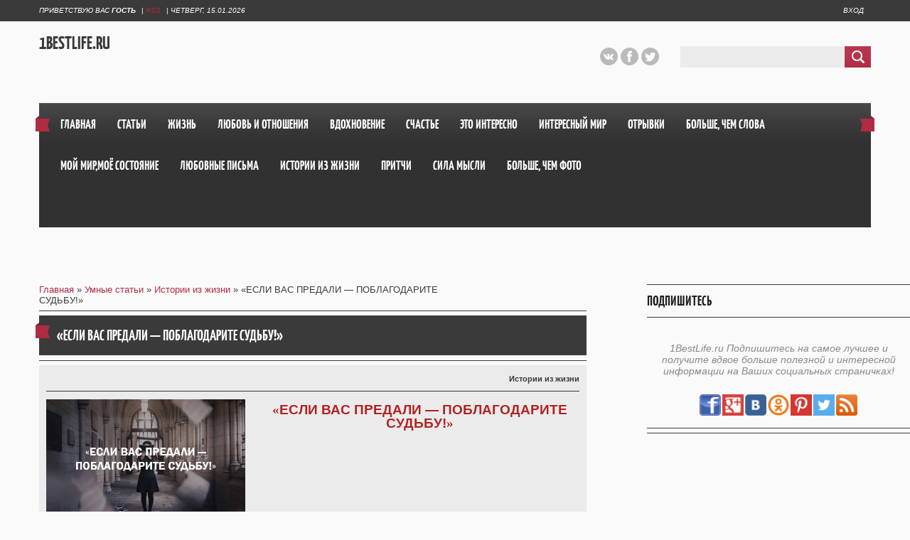

--- FILE ---
content_type: text/html; charset=UTF-8
request_url: http://1bestlife.ru/publ/istorii_iz_zhizni/istorii_iz_zhizni/esli_vas_predali_poblagodarite_sudbu/106-1-0-692
body_size: 15242
content:
<!DOCTYPE html PUBLIC "-//W3C//DTD XHTML 1.0 Transitional//EN" "http://www.w3.org/TR/xhtml1/DTD/xhtml1-transitional.dtd">
<html lang="ru" xmlns="//www.w3.org/1999/xhtml">
 <head>

	<script type="text/javascript">new Image().src = "//counter.yadro.ru/hit;ucoznet?r"+escape(document.referrer)+(screen&&";s"+screen.width+"*"+screen.height+"*"+(screen.colorDepth||screen.pixelDepth))+";u"+escape(document.URL)+";"+Date.now();</script>
	<script type="text/javascript">new Image().src = "//counter.yadro.ru/hit;ucoz_desktop_ad?r"+escape(document.referrer)+(screen&&";s"+screen.width+"*"+screen.height+"*"+(screen.colorDepth||screen.pixelDepth))+";u"+escape(document.URL)+";"+Date.now();</script> 
 
<script data-ad-client="ca-pub-5556799606658797" async src="https://pagead2.googlesyndication.com/pagead/js/adsbygoogle.js"></script> 
 
<meta charset="utf-8">
 <title>«ЕСЛИ ВАС ПРЕДАЛИ — ПОБЛАГОДАРИТЕ СУДЬБУ!» - Умные статьи </title>
<META NAME="viewport" content="width=device-width, initial-scale=1, maximum-scale=1"/>
<META NAME="Description" CONTENT="Читать - «ЕСЛИ ВАС ПРЕДАЛИ — ПОБЛАГОДАРИТЕ СУДЬБУ!»." />
<META NAME="keywords" content="счастье, успех, процветание, партнер, прошлая, жизнь, эзотерика, отношения, депрессия, персона, расставание, возраст, женщины, матери, интересно, Личностный рост, Саморазвитие, цитаты, желания, желаний, самооценка, самоуверенность, советы, брак, зависимость, страдания, оправдания, женщина, огорчение, притча, гороскоп, семья, счастье, заявление, любовница, любовь, отношение, мужчина, чувства, одиночество, психология, мечта, память, прошлое, ошибки, мнение, мысли, плохие мысли, негатив, измена, обман, эмоции, флирт, любовь и отношения, вдохновение, саморазвитие, мнение, интересный мир, хобби, огорчение, заявление, чувства, психология, мечта, память, прошлое," /> 
<meta name="description" content="Предательство тоже благо.Если предали вас или отступились — возблагодарите судьбу." />
<meta name="keywords" content="Женщина, мужчина, отношения, любовь, эмоции, психология" />
<meta name="keywords" content=""> 
 <meta name="description" content=""> 
<script type="text/javascript">
 var browser = navigator.userAgent;
 var browserRegex = /(Android|BlackBerry|IEMobile|Nokia|iP(ad|hone|od)|Opera M(obi|ini))/;
 var isMobile = false;
 if(browser.match(browserRegex)) {
 isMobile = true;
 addEventListener("load", function() { setTimeout(hideURLbar, 0); }, false);
 function hideURLbar(){
 window.scrollTo(0,1);
 }
 }
</script>
<link href="/publ/istorii_iz_zhizni/istorii_iz_zhizni/esli_vas_predali_poblagodarite_sudbu/106-1-0-692" rel="canonical" />
<link type="text/css" rel="stylesheet" href="/_st/my.css" />
<script type="text/javascript">
var navTitle = "МЕНЮ"
</script>
 

	<link rel="stylesheet" href="/.s/src/base.min.css" />
	<link rel="stylesheet" href="/.s/src/layer7.min.css" />

	<script src="/.s/src/jquery-1.12.4.min.js"></script>
	
	<script src="/.s/src/uwnd.min.js"></script>
	<script src="//s750.ucoz.net/cgi/uutils.fcg?a=uSD&ca=2&ug=999&isp=0&r=0.915029011274974"></script>
	<link rel="stylesheet" href="/.s/src/ulightbox/ulightbox.min.css" />
	<link rel="stylesheet" href="/.s/src/social.css" />
	<script src="/.s/src/ulightbox/ulightbox.min.js"></script>
	<script>
/* --- UCOZ-JS-DATA --- */
window.uCoz = {"layerType":7,"site":{"id":"ebestlive","host":"bestlive.ucoz.net","domain":"1bestlife.ru"},"language":"ru","uLightboxType":1,"ssid":"570744116350562002062","module":"publ","sign":{"3125":"Закрыть","7252":"Предыдущий","5458":"Следующий","5255":"Помощник","7287":"Перейти на страницу с фотографией.","7254":"Изменить размер","7251":"Запрошенный контент не может быть загружен. Пожалуйста, попробуйте позже.","7253":"Начать слайд-шоу"},"country":"US"};
/* --- UCOZ-JS-CODE --- */

		function eRateEntry(select, id, a = 65, mod = 'publ', mark = +select.value, path = '', ajax, soc) {
			if (mod == 'shop') { path = `/${ id }/edit`; ajax = 2; }
			( !!select ? confirm(select.selectedOptions[0].textContent.trim() + '?') : true )
			&& _uPostForm('', { type:'POST', url:'/' + mod + path, data:{ a, id, mark, mod, ajax, ...soc } });
		}
 function uSocialLogin(t) {
			var params = {"ok":{"width":710,"height":390},"yandex":{"width":870,"height":515},"facebook":{"height":520,"width":950},"vkontakte":{"height":400,"width":790}};
			var ref = escape(location.protocol + '//' + ('1bestlife.ru' || location.hostname) + location.pathname + ((location.hash ? ( location.search ? location.search + '&' : '?' ) + 'rnd=' + Date.now() + location.hash : ( location.search || '' ))));
			window.open('/'+t+'?ref='+ref,'conwin','width='+params[t].width+',height='+params[t].height+',status=1,resizable=1,left='+parseInt((screen.availWidth/2)-(params[t].width/2))+',top='+parseInt((screen.availHeight/2)-(params[t].height/2)-20)+'screenX='+parseInt((screen.availWidth/2)-(params[t].width/2))+',screenY='+parseInt((screen.availHeight/2)-(params[t].height/2)-20));
			return false;
		}
		function TelegramAuth(user){
			user['a'] = 9; user['m'] = 'telegram';
			_uPostForm('', {type: 'POST', url: '/index/sub', data: user});
		}
function loginPopupForm(params = {}) { new _uWnd('LF', ' ', -250, -100, { closeonesc:1, resize:1 }, { url:'/index/40' + (params.urlParams ? '?'+params.urlParams : '') }) }
/* --- UCOZ-JS-END --- */
</script>

	<style>.UhideBlock{display:none; }</style>
</head>
<body>
<div id="utbr8214" rel="s750"></div>
<header>
 <div id="header">
 <div id="head-top">
 <div class="wrapper">
 <div class="head-l"><span><!--<s5212>-->Приветствую Вас<!--</s>--> <b>Гость</b></span> | <a href="http://1bestlife.ru/publ/rss/" class="rss-lnk">RSS</a> | <span>Четверг, 15.01.2026</span></div>
 <div class="head-r">
  <a title="Вход" href="javascript:;" rel="nofollow" onclick="loginPopupForm(); return false;"><!--<s3087>-->Вход<!--</s>--></a>
 </div>
 <div class="clr"></div>
 </div>
 </div>
 <div class="wrapper">
 <!--U1AHEADER1Z--><div class="part-l">
 <div id="site-logo">
 <span class="site-l"><font size="7">
 <span class="site-n"><a href="http://www.1bestlife.ru/" style="font-size: 32pt;"><h1>1bestlife.ru</h1></a></span></font>
 </span>
 </div>
 </div>
 <div class="part-r">
 <div id="sch-box">
 <div class="search-box">
 
		<div class="searchForm">
			<form onsubmit="this.sfSbm.disabled=true" method="get" style="margin:0" action="/search/">
				<div align="center" class="schQuery">
					<input type="text" name="q" maxlength="30" size="20" class="queryField" />
				</div>
				<div align="center" class="schBtn">
					<input type="submit" class="searchSbmFl" name="sfSbm" value="Найти" />
				</div>
				<input type="hidden" name="t" value="0">
			</form>
		</div>
 </div>
 </div>
 <div id="soc-box">
 <a href="//vk.com/" class="soc-vk" target="_blank"></a>
 <a href="https://www.facebook.com/" class="soc-fc" target="_blank"></a>
 <a href="https://twitter.com/" class="soc-tw" target="_blank"></a> 
 </div>
 </div>
 <div class="clr">&nbsp;</div>
 <div id="catmenu">
 <!-- <sblock_nmenu> -->
<!-- <bc> --><div id="uNMenuDiv1" class="uMenuV"><ul class="uMenuRoot">
<li><a  href="/" ><span>Главная </span></a></li>
<li><a  href="/load/" target="_blank"><span>СТАТЬИ</span></a></li>
<li><a  href="/load/zhizn/8" ><span>ЖИЗНЬ</span></a></li>
<li><a  href="/load/ljubov_i_otnoshenija/2" ><span>ЛЮБОВЬ И ОТНОШЕНИЯ</span></a></li>
<li><a  href="/load/vdokhnovenie/3" ><span>ВДОХНОВЕНИЕ</span></a></li>
<li><a  href="/load/schaste/5" ><span>СЧАСТЬЕ</span></a></li>
<li><a  href="/load/ehto_interesno/4" ><span>ЭТО ИНТЕРЕСНО</span></a></li>
<li><a  href="/load/interesnyj_mir/7" ><span>ИНТЕРЕСНЫЙ МИР</span></a></li>
<li><a  href="/publ/3" ><span>ОТРЫВКИ</span></a></li>
<li><a  href="/publ/bolshe_chem_slova/6" ><span>Больше, чем слова</span></a></li>
<li><a  href="/publ/moj_mir_mojo_sostojanie/99" ><span>МОЙ МИР,МОЁ СОСТОЯНИЕ </span></a></li>
<li><a  href="/publ/ljubovnye_pisma/101" ><span>ЛЮБОВНЫЕ ПИСЬМА </span></a></li>
<li><a  href="/publ/istorii_iz_zhizni/105" ><span>ИСТОРИИ ИЗ ЖИЗНИ </span></a></li>
<li><a  href="/publ/pritchi/103" ><span>ПРИТЧИ </span></a></li>
<li><a  href="/blog/" ><span>СИЛА МЫСЛИ</span></a></li>
<li><a  href="/photo/" ><span>Больше, чем фото</span></a></li></ul></div><!-- </bc> -->
<!-- </sblock_nmenu> --> 
 <span class="nav-rib rib-l"></span>
 <span class="nav-rib rib-r"></span>
 <div class="clr">&nbsp;</div>
 </div><!--/U1AHEADER1Z-->
 <div class="clr"></div>
 <!-- <global_promo> -->
 
 <!-- </global_promo> -->
 </div>
 </div>
</header>
<div id="casing">
 <div class="wrapper">
 
 <!-- <middle> -->
 <div class="part-l">
 <div id="content">
 <div class="part-i">
 <section>
 <!-- <body> --><table border="0" cellpadding="0" cellspacing="0" width="100%">
<tbody><tr>
<td width="80%"><a href="http://www.1bestlife.ru/"><!--<s5176>-->Главная<!--</s>--></a> » <a href="/publ/"><!--<s5208>-->Умные статьи <!--</s>--></a> » <a href="/publ/istorii_iz_zhizni/105">Истории из жизни</a> » «ЕСЛИ ВАС ПРЕДАЛИ — ПОБЛАГОДАРИТЕ СУДЬБУ!»</td>
<td style="white-space: nowrap;" align="right"></td>
</tr> 
</tbody></table> 
<hr> 
 <div class="eTitle" style="padding-bottom:3px;"><h2>«ЕСЛИ ВАС ПРЕДАЛИ — ПОБЛАГОДАРИТЕ СУДЬБУ!»</h2></div>
<table class="eBlock" border="0" cellpadding="2" cellspacing="0" width="100%"> 

 <hr> 
<tbody><tr><td class="eText" colspan="2"><div style="text-align: right;"><font size="1"><span style="font-size: 8pt; font-weight: bold; font-family: Arial;">Истории из жизни</span></font></div><div style="text-align: right;"><hr></div><div style="text-align: right;"><div id="nativeroll_video_cont" style="display:none;"></div><p style="text-align:center"><img alt="" src="/STATEYY/5STATEY/esli-vas-predali-poblagodarite-sudbu.jpg" style="width:280px; height:210px" /></p>

<h3 class="MsoNoSpacing" style="text-align:center"><span style="color:#b22222"><strong><span style="font-family:&quot;Arial LatRus&quot;,&quot;sans-serif&quot;">&laquo;</span>ЕСЛИ ВАС ПРЕДАЛИ &mdash; ПОБЛАГОДАРИТЕ СУДЬБУ!<span style="font-family:&quot;Arial LatRus&quot;,&quot;sans-serif&quot;">&raquo;</span></strong></span></h3>

<p>&nbsp;</p>

<p>&nbsp;</p>

<p>&nbsp;</p>

<p>&nbsp;</p>

<p>&nbsp;</p>

<p style="text-align: center;">&nbsp;</p>

<p style="text-align: center;">&nbsp;</p>

<p style="text-align: center;">&nbsp;</p>

<p class="MsoNoSpacing" style="text-align: center;"><span style="font-size:16px;"><span style="font-family:Arial,Helvetica,sans-serif;"><b><i>Предательство тоже благо.Если предали вас или отступились &mdash; возблагодарите судьбу.</i></b></span></span></p>

<p class="MsoNoSpacing" style="text-align: center;">&nbsp;</p>

<p class="MsoNoSpacing" style="text-align: center;"><span style="font-size:16px;"><span style="font-family:Arial,Helvetica,sans-serif;">В том случае, если у вас остались хоть какие-то силы, ресурсы и знакомые &mdash; возблагодарите Провидение сквозь боль и слезы. Это благо.</span></span></p>

<p class="MsoNoSpacing" style="text-align: center;">&nbsp;</p>

<p class="MsoNoSpacing" style="text-align: center;"><span style="font-size:16px;"><span style="font-family:Arial,Helvetica,sans-serif;">Актриса Янина Жеймо в блокаду зажигательные бомбы на крыше тушила, выступала в госпиталях, перед ранеными, работала из последних сил, умирала с голоду, а муж-режиссёр был в эвакуации &mdash; успел уехать в Ташкент. После самых страшных месяцев блокады, в конце сорок второго, и она к нему поехала.</span></span></p>

<p class="MsoNoSpacing" style="text-align: center;">&nbsp;</p>

<p class="MsoNoSpacing" style="text-align: center;"><span style="font-size:16px;"><span style="font-family:Arial,Helvetica,sans-serif;">В дороге пересела в военный эшелон &mdash; это было опаснее, их чаще бомбили, но военный поезд быстрее шёл! А тот гражданский состав, на котором она прежде ехала, разбомбили. Все погибли.</span></span></p>

<p class="MsoNoSpacing" style="text-align: center;">&nbsp;</p>

<p class="MsoNoSpacing" style="text-align: center;"><span style="font-size:16px;"><span style="font-family:Arial,Helvetica,sans-serif;">Янина добралась до Ташкента, бросилась в квартиру к любимому мужу &mdash; а тот уже снова женился. Несколько недель погоревал &mdash; он же думал, что Янина погибла! И женился. Тяжело ведь одному жить, вы же понимаете. Несколько недель быть вдовцом тяжело! Янина ушла &mdash; не мешать же чужому счастью.</span></span></p>

<p class="MsoNoSpacing" style="text-align: center;">&nbsp;</p>

<p class="MsoNoSpacing" style="text-align: center;"><span style="font-size:16px;"><span style="font-family:Arial,Helvetica,sans-serif;">Потеряла память, немного оглохла, слегка помешалась &mdash; все сидела и курила, курила&hellip;</span></span></p>

<p class="MsoNoSpacing" style="text-align: center;">&nbsp;</p>

<p class="MsoNoSpacing" style="text-align: center;"><span style="font-size:16px;"><span style="font-family:Arial,Helvetica,sans-serif;">Но потом ей знакомый дал заграничное лекарство, такие капли чудодейственные в пузырьке с яркой этикеткой. Она капли стала принимать &mdash; и они помогли! Лучше стало!</span></span></p>

<p class="MsoNoSpacing" style="text-align: center;">&nbsp;</p>

<p class="MsoNoSpacing" style="text-align: center;"><span style="font-size:16px;"><span style="font-family:Arial,Helvetica,sans-serif;">Потом знакомый признался, что от отчаяния и желания помочь дал обычный сахарный сироп. Сладкую водичку.</span></span></p>

<p class="MsoNoSpacing" style="text-align: center;">&nbsp;</p>

<p class="MsoNoSpacing" style="text-align: center;"><span style="font-size:16px;"><span style="font-family:Arial,Helvetica,sans-serif;">И спас Янине жизнь.</span></span></p>

<p class="MsoNoSpacing" style="text-align: center;">&nbsp;</p>

<p class="MsoNoSpacing" style="text-align: center;"><span style="font-size:16px;"><span style="font-family:Arial,Helvetica,sans-serif;">А потом она вышла замуж за доброго человека &mdash; он тоже ее спасал и поддерживал. И брак оказался счастливым. Она выжила и спаслась, в отличие от жены артиста Бернеса.</span></span></p>

<p class="MsoNoSpacing" style="text-align: center;"><span style="font-size:16px;"><span style="font-family:Arial,Helvetica,sans-serif;">Полина заболела раком, а муж, с которым она двадцать лет прожила, не пришёл ни разу в больницу &mdash; боялся рака. Не хотел заразиться.</span></span></p>

<p class="MsoNoSpacing" style="text-align: center;">&nbsp;</p>

<p class="MsoNoSpacing" style="text-align: center;"><span style="font-size:16px;"><span style="font-family:Arial,Helvetica,sans-serif;">А Полина звонила, звала &mdash; она несколько месяцев в больнице умирала, борясь с болезнью &mdash; и умерла. Так вот. Предали &mdash; и ладно, ничего не поделаешь.</span></span></p>

<p class="MsoNoSpacing" style="text-align: center;">&nbsp;</p>

<p class="MsoNoSpacing" style="text-align: center;"><span style="font-size:16px;"><span style="font-family:Arial,Helvetica,sans-serif;">Хорошо, если предали и отступились, пока есть у нас запас возраста и здоровья.</span></span></p>

<p class="MsoNoSpacing" style="text-align: center;">&nbsp;</p>

<p class="MsoNoSpacing" style="text-align: center;"><span style="font-size:16px;"><span style="font-family:Arial,Helvetica,sans-serif;">Есть знакомые с чудесными каплями или просто с человеческим сочувствием. Мы встанем на ноги. Придём в себя. И поймём, кто предатель, а кто &mdash; друг.</span></span></p>

<p class="MsoNoSpacing" style="text-align: center;">&nbsp;</p>

<p class="MsoNoSpacing" style="text-align: center;"><span style="font-size:16px;"><span style="font-family:Arial,Helvetica,sans-serif;">Предательство тоже благо, если происходит своевременно, &mdash; пока ещё есть силы и время.</span></span></p>

<p class="MsoNoSpacing" style="text-align: center;">&nbsp;</p>

<p class="MsoNoSpacing" style="text-align: center;"><span style="font-size:16px;"><span style="font-family:Arial,Helvetica,sans-serif;">А жёсткий урок мы усвоим &mdash; и это спасительный урок.</span></span></p>
		<script>
			var container = document.getElementById('nativeroll_video_cont');

			if (container) {
				var parent = container.parentElement;

				if (parent) {
					const wrapper = document.createElement('div');
					wrapper.classList.add('js-teasers-wrapper');

					parent.insertBefore(wrapper, container.nextSibling);
				}
			}
		</script>
	</div><hr>
</p> 
 
<div class="fb-share-button" data-layout="button_count" data-size="large" data-mobile-iframe="true"><a class="fb-xfbml-parse-ignore" target="_blank" href="https://www.facebook.com/sharer/sharer.php?u&amp;src=sdkpreparse">Поделиться</a></div>
<div class="fb-like" data-href="https://www.facebook.com/BestLife.ru/" data-layout="button" data-action="recommend" data-size="large" data-show-faces="false" data-share="false"></div> 
 
<hr>
<p><strong>&nbsp;<img alt="" src="/OBSHI_Imag/metka_besssst.png" style="width: 82px; height: 26px;" />&nbsp; &nbsp;</strong></p>

<p><strong><span style="font-size:14px;"><span style="font-family:Arial,Helvetica,sans-serif;"><a href="http://www.1bestlife.ru/load/ljubov_i_otnoshenija/2"><span style="color:#b22222;">ЛЮБОВЬ,</span></a><span style="color:#b22222;">&nbsp; &nbsp;</span></span></span><span style="font-size:11px;"><span style="font-family:Arial,Helvetica,sans-serif;"><span style="color:#b22222;">&nbsp;</span><a href="http://www.1bestlife.ru/load/schaste/5"><span style="color:#b22222;">СЧАСТЬЕ,&nbsp;</span></a><span style="color:#b22222;">&nbsp;&nbsp;</span></span></span><span style="font-size:14px;"><span style="font-family:Arial,Helvetica,sans-serif;"><span style="color:#b22222;">&nbsp;</span><a href="http://www.1bestlife.ru/load/ljubov_i_otnoshenija/2"><span style="color:#b22222;">ОТНОШЕНИЯ,</span></a></span></span></strong></p>

<p><strong><span style="font-size:9px;"><span style="font-family:Arial,Helvetica,sans-serif;"><a href="http://www.1bestlife.ru/load/vdokhnovenie/3"><span style="color:#b22222;">ВДОХНОВЕНИЕ</span></a><span style="color:#b22222;">,</span></span></span><span style="color:#b22222;"><span style="font-size:11px;"><span style="font-family:Arial,Helvetica,sans-serif;">&nbsp; &nbsp;</span></span></span><span style="font-size:14px;"><span style="font-family:Arial,Helvetica,sans-serif;"><span style="color:#b22222;">&nbsp;</span><span style="line-height:107%"><a href="http://www.1bestlife.ru/publ/"><span style="color:#b22222;">Отрывки</span></a><span style="color:#b22222;">,</span></span></span></span><span style="color:#b22222;"><span style="font-size:11px;"><span style="font-family:Arial,Helvetica,sans-serif;"><span style="line-height:107%">&nbsp;&nbsp;</span></span>&nbsp;</span></span><span style="font-size:9px;"><a href="http://www.1bestlife.ru/load/ehto_interesno/4"><span style="color:#b22222;">ЭТО ИНТЕРЕСНО</span></a><span style="color:#b22222;">,</span></span></strong></p>

<p><strong><span style="font-size:14px;"><span style="font-family:Arial,Helvetica,sans-serif;"><span style="line-height:107%"><a href="http://www.1bestlife.ru/blog/"><span style="color:#b22222;">Больше чем слова,</span></a><span style="color:#b22222;">&nbsp;</span></span></span></span><span style="font-size:9px;"><span style="font-family:Arial,Helvetica,sans-serif;"><span style="line-height:107%"><span style="color:#b22222;">&nbsp;</span><a href="http://www.1bestlife.ru/photo/"><span style="color:#b22222;">Больше чем фото</span></a><span style="color:#b22222;">,&nbsp;&nbsp;</span></span></span></span><span style="font-size:16px;"><span style="font-family:Arial,Helvetica,sans-serif;"><a href="http://www.1bestlife.ru/load/"><span style="color:#b22222;">ЖИЗНЬ</span></a><span style="color:#b22222;">.</span></span></span></strong></p><hr></span></div>
 
<table align="" border="1" cellpadding="1" cellspacing="1" style="height: 100%; width: 100%;" width="">
 <tbody>
 <tr>
 <td style="text-align: left;">
 <p style="text-align: left;"><img alt="" src="/like_fb.png" style="float: left; width: 80px; height: 80px;" />Жми &laquo;Нравится&raquo; и получай лучшие посты в Фейсбуке!</p>

<p style="text-align: left;"> <div class="fb-like" data-href="https://www.facebook.com/BestLife.ru/" data-layout="button" data-action="recommend" data-size="large" data-show-faces="false" data-share="false"></div></p>
<p>Читайте 1Bestlife.ru в <a href="https://vk.com/1bestlife"><span style="color:firebrick">ВКонтакте</span></a>, <a href="https://plus.google.com/+1BestLifee"><span lang="EN-US" style="color:firebrick">Google+</span></a>, <a href="https://twitter.com/1bestliferu?lang=ru"><span lang="EN-US" style="color:firebrick">Twitter</span></a> и <a href="https://ru.pinterest.com/1bestlife/"><span lang="EN-US" style="color:firebrick">Pinterest</span></a>.</p>
 </td>
 </tr>
 </tbody>
</table>

</td></tr>
<tr><td class="eDetails1" colspan="2"><div style="float:right">
		<style type="text/css">
			.u-star-rating-15 { list-style:none; margin:0px; padding:0px; width:75px; height:15px; position:relative; background: url('/.s/t/1101/rating.png') top left repeat-x }
			.u-star-rating-15 li{ padding:0px; margin:0px; float:left }
			.u-star-rating-15 li a { display:block;width:15px;height: 15px;line-height:15px;text-decoration:none;text-indent:-9000px;z-index:20;position:absolute;padding: 0px;overflow:hidden }
			.u-star-rating-15 li a:hover { background: url('/.s/t/1101/rating.png') left center;z-index:2;left:0px;border:none }
			.u-star-rating-15 a.u-one-star { left:0px }
			.u-star-rating-15 a.u-one-star:hover { width:15px }
			.u-star-rating-15 a.u-two-stars { left:15px }
			.u-star-rating-15 a.u-two-stars:hover { width:30px }
			.u-star-rating-15 a.u-three-stars { left:30px }
			.u-star-rating-15 a.u-three-stars:hover { width:45px }
			.u-star-rating-15 a.u-four-stars { left:45px }
			.u-star-rating-15 a.u-four-stars:hover { width:60px }
			.u-star-rating-15 a.u-five-stars { left:60px }
			.u-star-rating-15 a.u-five-stars:hover { width:75px }
			.u-star-rating-15 li.u-current-rating { top:0 !important; left:0 !important;margin:0 !important;padding:0 !important;outline:none;background: url('/.s/t/1101/rating.png') left bottom;position: absolute;height:15px !important;line-height:15px !important;display:block;text-indent:-9000px;z-index:1 }
		</style><script>
			var usrarids = {};
			function ustarrating(id, mark) {
				if (!usrarids[id]) {
					usrarids[id] = 1;
					$(".u-star-li-"+id).hide();
					_uPostForm('', { type:'POST', url:`/publ`, data:{ a:65, id, mark, mod:'publ', ajax:'2' } })
				}
			}
		</script><ul id="uStarRating692" class="uStarRating692 u-star-rating-15" title="Рейтинг: 5.0/10">
			<li id="uCurStarRating692" class="u-current-rating uCurStarRating692" style="width:100%;"></li><li class="u-star-li-692"><a href="javascript:;" onclick="ustarrating('692', 1)" class="u-one-star">1</a></li>
				<li class="u-star-li-692"><a href="javascript:;" onclick="ustarrating('692', 2)" class="u-two-stars">2</a></li>
				<li class="u-star-li-692"><a href="javascript:;" onclick="ustarrating('692', 3)" class="u-three-stars">3</a></li>
				<li class="u-star-li-692"><a href="javascript:;" onclick="ustarrating('692', 4)" class="u-four-stars">4</a></li>
				<li class="u-star-li-692"><a href="javascript:;" onclick="ustarrating('692', 5)" class="u-five-stars">5</a></li></ul></div><span class="e-category"><span class="ed-title"><!--<s3179>-->Категория<!--</s>-->:</span> <span class="ed-value"><a href="/publ/istorii_iz_zhizni/istorii_iz_zhizni/106">Истории из жизни</a></span></span><span class="ed-sep"> | </span><span class="e-add"><span class="ed-title"><!--<s3178>-->Добавил<!--</s>-->:</span> <span class="ed-value">(05.06.2018) </span></span>
 </span></span>
</td></tr>
<tr><td class="eDetails2" colspan="2"><span class="e-reads"><span class="ed-title"><!--<s3177>-->Просмотров<!--</s>-->:</span> <span class="ed-value">6262</span></span> 

<span class="ed-sep"> | </span><span class="e-rating"><span class="ed-title"><!--<s3119>-->Рейтинг<!--</s>-->:</span> <span class="ed-value"><span id="entRating692">5.0</span>/<span id="entRated692">10</span></span></span></td></tr>
</tbody></table>
<script src="//yastatic.net/es5-shims/0.0.2/es5-shims.min.js"></script>
<script src="//yastatic.net/share2/share.js"></script>
<div class="ya-share2" data-services="vkontakte,facebook,odnoklassniki,moimir,gplus,pinterest,twitter" data-counter=""></div>
<!-- </body> -->
<div id="promo">
<hr />
</div>
</div>
 </section>
</div>
 </div>
 </div>
 <div class="part-r">
 <div class="part-i">
 <aside>
 <div id="sidebar">
 <!--U1CLEFTER1Z--><!-- <block9411> -->
<div class="sidebox"><div class="sidetitle"><span><!-- <bt> -->Подпишитесь<!-- </bt> --></span></div>
                <div class="inner">
                <!-- <bc> --><div align="center"><div id="fb-root"></div>
<script>(function(d, s, id) {
 var js, fjs = d.getElementsByTagName(s)[0];
 if (d.getElementById(id)) return;
 js = d.createElement(s); js.id = id;
 js.src = 'https://connect.facebook.net/ru_RU/sdk.js#xfbml=1&version=v2.11&appId=1820998378167603';
 fjs.parentNode.insertBefore(js, fjs);
}(document, 'script', 'facebook-jssdk'));</script>
<div class="fb-page" data-href="https://www.facebook.com/BestLife.ru/" data-height="300" data-small-header="false" data-adapt-container-width="true" data-hide-cover="false" data-show-facepile="true"><blockquote cite="https://www.facebook.com/BestLife.ru/" class="fb-xfbml-parse-ignore"><a href="https://www.facebook.com/BestLife.ru/">1BestLife.ru</a></blockquote></div>
&nbsp;
<div style="text-align: center;"><em><span style="color:#888888;"><span style="font-size: 14px;">1BestLife.ru Подпишитесь на самое лучшее и получите вдвое больше полезной и интересной информации на Ваших социальных страничках! </span></span></em></div>
<br>
<div align="center">
<table align="" height="50" style="border-collapse: collapse;" width="224">
 <tbody>
 <tr>
 <td style="text-align: center;"><a href="https://www.facebook.com/BestLife.ru/"><img alt="" src="/Icon/logo1/fb.jpg" style="width: 30px; height: 30px;" /></a></td>
 <td style="text-align: center;"><a href="https://plus.google.com/+1BestLifee"><img alt="" src="/Icon/logo1/Google.jpg" style="width: 30px; height: 30px;" /></a></td>
 <td style="text-align: center;"><a href="https://vk.com/1bestlife"><img alt="" src="/Icon/logo1/logo.jpg" style="width: 30px; height: 30px;" /></a></td>
 <td style="text-align: center;"><a href="https://ok.ru/www.1bestlife"><img alt="" src="/Icon/logo1/ok.jpg" style="width: 30px; height: 30px;" /></a></td>
 <td style="text-align: center;"><a href="https://ru.pinterest.com/1bestlife/"><img alt="" src="/Icon/logo1/pinterest.jpg" style="width: 30px; height: 30px;" /></a></td>
 <td style="text-align: center;"><a href="https://twitter.com/1bestliferu?lang=ru"><img alt="" src="/Icon/logo1/twitter.jpg" style="width: 30px; height: 30px;" /></a></td>
 <td style="text-align: center;"><a href="http://www.1bestlife.ru/load/rss/"><img alt="" src="/Icon/logo1/Rss.jpg" style="width: 30px; height: 30px;" /></a></td>
 </tr>
 </tbody>
</table>
</div>
<hr>
<div align="center"><div id="ok_group_widget"></div>
<script>
!function (d, id, did, st) {
 var js = d.createElement("script");
 js.src = "https://connect.ok.ru/connect.js";
 js.onload = js.onreadystatechange = function () {
 if (!this.readyState || this.readyState == "loaded" || this.readyState == "complete") {
 if (!this.executed) {
 this.executed = true;
 setTimeout(function () {
 OK.CONNECT.insertGroupWidget(id,did,st);
 }, 0);
 }
 }}
 d.documentElement.appendChild(js);
}(document,"ok_group_widget","%2058148374315052",'{"width":220,"height":135}');
</script></div>
<hr><!-- </bc> -->   
                </div>
      <div class="clr"></div>
      </div>
<!-- </block9411> --><!--/U1CLEFTER1Z-->
 </div>
 </aside>
 </div>
 </div>
 <!-- </middle> -->
 <div class="clr"></div>
 
 </div> 
</div>
<!--U1BOTTOM1Z--><div id="bottom">
 <div class="wrapper">
 <div class="bot-wt">More info<a href="http://www.1bestlife.ru/index/goroskop_na_segodnja/0-9" target="_self">.</a></div>
 <div id="bot-w">
 <div class="bot-i">
 <div class="bot-t" style="text-align: left;"><font style="font-size: 14pt;" size="4" color="#b12b43"><b> МЕНЮ </b></font></div>
 <div class="inner">
 <!-- <bc> -->
 <ul>
 <li style="text-align: left;"><a target="_blank" href="http://www.1bestlife.ru/load/"><b>СТАТЬИ</b></a></li> 
 <li style="text-align: left;"><a target="_blank" href="http://www.1bestlife.ru/publ/"><b>ЖИВИ И ЧУВСТВУЙ</b></a></li>
 <li style="text-align: left;"><a target="_blank" href="http://www.1bestlife.ru/load/zhizn/8"><b>Жизнь</b></a></li> 
 <li style="text-align: left;"><a href="http://www.1bestlife.ru/load/ljubov_i_otnoshenija/2" target="_blank"><b>ЛЮБОВЬ И ОТНОШЕНИЯ</b></a></li>
 <li style="text-align: left;"><a href="http://www.1bestlife.ru/load/vdokhnovenie/3" target="_blank"><b> ВДОХНОВЕНИЕ </b></a></li>
 <li style="text-align: left;"><a href="http://www.1bestlife.ru/load/schaste/5" target="_blank"><b> СЧАСТЬЕ </b></a></li>
 <li style="text-align: left;"><a target="_blank" href="http://www.1bestlife.ru/publ/bolshe_chem_slova/6"><b>МНЕНИЕ</b></a></li>
 <li style="text-align: left;"><a target="_blank" href="http://www.1bestlife.ru/load/schaste/5"><b>ЧУВСТВУЙ / ЖИВИ</b></a></li> 
 <li style="text-align: left;"><a href="http://www.1bestlife.ru/load/ehto_interesno/4" target="_blank"><b> ЭТО ИНТЕРЕСНО </b></a></li>
 <li style="text-align: left;"><a target="_blank" href="http://www.1bestlife.ru/load/interesnyj_mir/7"><b>ИНТЕРЕСНЫЙ МИР</b></a></li>
 <li style="text-align: left;"><a href="http://www.1bestlife.ru/publ/bolshe_chem_slova/6" target="_blank"><b> БОЛЬШЕ ЧЕМ СЛОВА </b></a></li>
 <li style="text-align: left;"><a href="http://www.1bestlife.ru/publ/moj_mir_mojo_sostojanie/99" target="_blank"><b> МОЙ МИР, МОЁ СОСТОЯНИЕ </b></a></li>
 <li style="text-align: left;"><a href="http://www.1bestlife.ru/blog/" target="_blank"><b> СИЛА МЫСЛИ </b></a></li>
 <li style="text-align: left;"><b><a href="http://www.1bestlife.ru/publ/3" target="_blank"> ОТРЫВКИ </a></b></li>
 <li style="text-align: left;"><b><a href="http://www.1bestlife.ru/publ/ljubovnye_pisma/101" target="_blank"> ЛЮБОВНЫЕ ПИСЬМА </a></b></li>
 <li style="text-align: left;"><b><a href="http://www.1bestlife.ru/publ/pritchi/103" target="_blank"> ПРИТЧИ </a></b></li>
 <li style="text-align: left;"><b><a href="http://www.1bestlife.ru/publ/istorii_iz_zhizni/105" target="_blank"> ИСТОРИИ ИЗ ЖИЗНИ </a></b></li>
 <li style="text-align: left;"><a target="_blank" href="http://www.1bestlife.ru/load/ljubov_i_otnoshenija/2"><b>ПСИХОЛОГИЯ ОТНОШЕНИЙ</b></a></li>
 <li style="text-align: left;"><a target="_blank" href="http://www.1bestlife.ru/publ/moj_mir_mojo_sostojanie/99"><b>ЧУВСТВА - МЫСЛИ - ДЕЙСТВИЯ</b></a></li> 
 <li style="text-align: left;"><b><a href="video/vic/gde_ne_khvataet_slov_govorit_muzyka" target="_blank"> МУЗЫКА ДЛЯ ДУШИ </a></b></li>
 <li style="text-align: left;"><b><a href="http://www.1bestlife.ru/video/vic/bolshe_chem_video" target="_blank"> БОЛЬШЕ, ЧЕМ ВИДЕО </a></b></li> 
 <li style="text-align: left;"><a href="http://www.1bestlife.ru/photo/" target="_blank"><b> БОЛЬШЕ ЧЕМ ФОТО </b></a></li> 
 </ul>
 <!-- </bc> -->
 </div>
 </div>
 <div class="bot-i">
 <div class="bot-t"><font style="font-size: 14pt;" size="4" color="#b12b43"><b> Популярные </b></font></div>
 <div class="inner">
 <!-- <bc> -->
 <ul>
 <li><a href=""><font style="font-size: 8pt;" size="1" face="Arial"><table border="0" cellpadding="2" cellspacing="1" width="100%" class="infTable" style="font-size: 10pt;"><tbody><tr><td width="50%" style="font:7pt"></td><td nowrap="" align="right" style="font:7pt"></td></tr><tr><td class="infTitle" colspan="2"><a href="http://1bestlife.ru/load/ljubov_i_otnoshenija/samoe_glubokoe_zabluzhdenie_zhenshhiny_on_izmenitsja/2-1-0-1190"><b><font size="2">Самое глубокое заблуждение женщины — «Он изменится!»</font></b></a> <span title="Comments"></span></td></tr></tbody></table><table border="0" cellpadding="2" cellspacing="1" width="100%" class="infTable" style="font-size: 10pt;"><tbody><tr><td width="50%" style="font:7pt"></td><td nowrap="" align="right" style="font:7pt"></td></tr><tr><td class="infTitle" colspan="2"><a href="http://1bestlife.ru/load/ljubov_i_otnoshenija/ljubit_togo_kto_prokhodit_cherez_muchitelnyj_process_iscelenija/2-1-0-1188"><b><font size="2">«ЛЮБИТЬ ТОГО, КТО ПРОХОДИТ ЧЕРЕЗ МУЧИТЕЛЬНЫЙ ПРОЦЕСС ИСЦЕЛЕНИЯ»</font></b></a> <span title="Comments"></span></td></tr></tbody></table><table border="0" cellpadding="2" cellspacing="1" width="100%" class="infTable" style="font-size: 10pt;"><tbody><tr><td width="50%" style="font:7pt"></td><td nowrap="" align="right" style="font:7pt"></td></tr><tr><td class="infTitle" colspan="2"><a href="http://1bestlife.ru/load/vdokhnovenie/8_veshhej_za_kotorye_vam_stoit_borotsja_kazhdyj_den/3-1-0-1187"><b><font size="2">«8 ВЕЩЕЙ, ЗА КОТОРЫЕ ВАМ СТОИТ БОРОТЬСЯ КАЖДЫЙ ДЕНЬ»</font></b></a> <span title="Comments"></span></td></tr></tbody></table><table border="0" cellpadding="2" cellspacing="1" width="100%" class="infTable" style="font-size: 10pt;"><tbody><tr><td width="50%" style="font:7pt"></td><td nowrap="" align="right" style="font:7pt"></td></tr><tr><td class="infTitle" colspan="2"><a href="http://1bestlife.ru/load/ljubov_i_otnoshenija/ljubov_ehto_vzaimnyj_rost_i_prinjatie_a_ne_zhelanie_izmenit_partnera/2-1-0-1186"><b><font size="2">«ЛЮБОВЬ – ЭТО ВЗАИМНЫЙ РОСТ И ПРИНЯТИЕ, А НЕ ЖЕЛАНИЕ ИЗМЕНИТЬ ПАРТНЕРА»</font></b></a> <span title="Comments"></span></td></tr></tbody></table><table border="0" cellpadding="2" cellspacing="1" width="100%" class="infTable" style="font-size: 10pt;"><tbody><tr><td width="50%" style="font:7pt"></td><td nowrap="" align="right" style="font:7pt"></td></tr><tr><td class="infTitle" colspan="2"><a href="http://1bestlife.ru/load/vdokhnovenie/delo_ne_v_tom_chto_vy_znaete_a_v_tom_kak_vy_dumaete/3-1-0-1185"><b><font size="2">«ДЕЛО НЕ В ТОМ, ЧТО ВЫ ЗНАЕТЕ, А В ТОМ, КАК ВЫ ДУМАЕТЕ»</font></b></a> <span title="Comments"></span></td></tr></tbody></table><table border="0" cellpadding="2" cellspacing="1" width="100%" class="infTable" style="font-size: 10pt;"><tbody><tr><td width="50%" style="font:7pt"></td><td nowrap="" align="right" style="font:7pt"></td></tr><tr><td class="infTitle" colspan="2"><a href="http://1bestlife.ru/load/ljubov_i_otnoshenija/5_prichin_pochemu_schastlivye_pary_ne_pishut_o_svoikh_otnoshenijakh_v_socsetjakh/2-1-0-1184"><b><font size="2">«5 ПРИЧИН, ПОЧЕМУ СЧАСТЛИВЫЕ ПАРЫ НЕ ПИШУТ О СВОИХ ОТНОШЕНИЯХ В СОЦСЕТЯХ»</font></b></a> <span title="Comments"></span></td></tr></tbody></table><table border="0" cellpadding="2" cellspacing="1" width="100%" class="infTable" style="font-size: 10pt;"><tbody><tr><td width="50%" style="font:7pt"></td><td nowrap="" align="right" style="font:7pt"></td></tr><tr><td class="infTitle" colspan="2"><a href="http://1bestlife.ru/load/ehto_interesno/vot_kakoj_on_predannyj_muzhchina/4-1-0-1183"><b><font size="2">«ВОТ КАКОЙ ОН – ПРЕДАННЫЙ МУЖЧИНА»</font></b></a> <span title="Comments"></span></td></tr></tbody></table><table border="0" cellpadding="2" cellspacing="1" width="100%" class="infTable" style="font-size: 10pt;"><tbody><tr><td width="50%" style="font:7pt"></td><td nowrap="" align="right" style="font:7pt"></td></tr><tr><td class="infTitle" colspan="2"><a href="http://1bestlife.ru/load/ljubov_i_otnoshenija/son_rjadom_s_ljubimym_chelovekom_10_neosporimykh_preimushhestv_dlja_zdorovja/2-1-0-1182"><b><font size="2">«СОН РЯДОМ С ЛЮБИМЫМ ЧЕЛОВЕКОМ: 10 НЕОСПОРИМЫХ ПРЕИМУЩЕСТВ ДЛЯ ЗДОРОВЬЯ»</font></b></a> <span title="Comments"></span></td></tr></tbody></table><table border="0" cellpadding="2" cellspacing="1" width="100%" class="infTable" style="font-size: 10pt;"><tbody><tr><td width="50%" style="font:7pt"></td><td nowrap="" align="right" style="font:7pt"></td></tr><tr><td class="infTitle" colspan="2"><a href="http://1bestlife.ru/load/vdokhnovenie/10_priznakov_togo_chto_vashi_otnoshenija_zastavljajut_vas_vpadat_v_depressiju/3-1-0-1180"><b><font size="2">«10 ПРИЗНАКОВ ТОГО, ЧТО ВАШИ ОТНОШЕНИЯ ЗАСТАВЛЯЮТ ВАС ВПАДАТЬ В ДЕПРЕССИЮ»</font></b></a> <span title="Comments"></span></td></tr></tbody></table><table border="0" cellpadding="2" cellspacing="1" width="100%" class="infTable" style="font-size: 10pt;"><tbody><tr><td width="50%" style="font:7pt"></td><td nowrap="" align="right" style="font:7pt"></td></tr><tr><td class="infTitle" colspan="2"><a href="http://1bestlife.ru/load/ljubov_i_otnoshenija/3_veshhi_kotorye_razrushajut_brak/2-1-0-1178"><b><font size="2">«3 ВЕЩИ, КОТОРЫЕ РАЗРУШАЮТ БРАК»</font></b></a> <span title="Comments"></span></td></tr></tbody></table><table border="0" cellpadding="2" cellspacing="1" width="100%" class="infTable" style="font-size: 10pt;"><tbody><tr><td width="50%" style="font:7pt"></td><td nowrap="" align="right" style="font:7pt"></td></tr><tr><td class="infTitle" colspan="2"><a href="http://1bestlife.ru/load/ehto_interesno/6_veshhej_o_kotorykh_ne_govorjat_byvshemu/4-1-0-1176"><b><font size="2">«6 ВЕЩЕЙ, О КОТОРЫХ НЕ ГОВОРЯТ БЫВШЕМУ»</font></b></a> <span title="Comments"></span></td></tr></tbody></table><table border="0" cellpadding="2" cellspacing="1" width="100%" class="infTable" style="font-size: 10pt;"><tbody><tr><td width="50%" style="font:7pt"></td><td nowrap="" align="right" style="font:7pt"></td></tr><tr><td class="infTitle" colspan="2"><a href="http://1bestlife.ru/load/ljubov_i_otnoshenija/esli_chto_to_s_natjazhkoj_ehto_ne_tvojo/2-1-0-1175"><b><font size="2">«ЕСЛИ ЧТО-ТО С НАТЯЖКОЙ, ЭТО НЕ ТВОЁ»</font></b></a> <span title="Comments"></span></td></tr></tbody></table><table border="0" cellpadding="2" cellspacing="1" width="100%" class="infTable" style="font-size: 10pt;"><tbody><tr><td width="50%" style="font:7pt"></td><td nowrap="" align="right" style="font:7pt"></td></tr><tr><td class="infTitle" colspan="2"><a href="http://1bestlife.ru/load/ljubov_i_otnoshenija/tabu_na_otkrovenija_o_chem_kategoricheski_nelzja_govorit_svoemu_muzhchine/2-1-0-1172"><b><font size="2">«ТАБУ НА ОТКРОВЕНИЯ. О ЧЕМ КАТЕГОРИЧЕСКИ НЕЛЬЗЯ ГОВОРИТЬ СВОЕМУ МУЖЧИНЕ?»</font></b></a> <span title="Comments"></span></td></tr></tbody></table><table border="0" cellpadding="2" cellspacing="1" width="100%" class="infTable" style="font-size: 10pt;"><tbody><tr><td width="50%" style="font:7pt"></td><td nowrap="" align="right" style="font:7pt"></td></tr><tr><td class="infTitle" colspan="2"><a href="http://1bestlife.ru/load/ljubov_i_otnoshenija/10_veshhej_kotorye_delajut_vse_schastlivye_pary_pered_snom/2-1-0-1171"><b><font size="2">«10 ВЕЩЕЙ, КОТОРЫЕ ДЕЛАЮТ ВСЕ СЧАСТЛИВЫЕ ПАРЫ ПЕРЕД СНОМ»</font></b></a> <span title="Comments"></span></td></tr></tbody></table></font></a></li>
 </ul>
 <!-- </bc> -->
 </div>
 </div>
 <div class="bot-i">
 <div class="bot-t" style="font-size: 12pt;"><b><font color="#b12b43"> БОЛЬШЕ ЧЕМ СЛОВА </font></b></div>
 <div class="inner">
 <!-- <bc> -->
 <ul>
 <li><a href=""><font style="font-size: 8pt;" size="1" face="Arial"><table border="0" cellpadding="2" cellspacing="1" width="100%" class="infTable" style="font-size: 10pt;"><tbody><tr><td width="50%" style="font:7pt"></td><td nowrap="" align="right" style="font:7pt"></td></tr><tr><td class="infTitle" colspan="2"><a href="http://1bestlife.ru/publ/moj_mir_mojo_sostojanie/moj_mir_mojo_sostojanie/kogda_ty_postavlen_v_tupik_prazdnuj/100-1-0-700"><b><font size="2">«КОГДА ТЫ ПОСТАВЛЕН В ТУПИК – ПРАЗДНУЙ!»</font></b></a> <span title="Comments"></span></td></tr></tbody></table><table border="0" cellpadding="2" cellspacing="1" width="100%" class="infTable" style="font-size: 10pt;"><tbody><tr><td width="50%" style="font:7pt"></td><td nowrap="" align="right" style="font:7pt"></td></tr><tr><td class="infTitle" colspan="2"><a href="http://1bestlife.ru/publ/istorii_iz_zhizni/istorii_iz_zhizni/ljubjat_ne_tekh_kto_idealnyj_a_tekh_kto_podkhodit/106-1-0-699"><b><font size="2">«ЛЮБЯТ НЕ ТЕХ, КТО ИДЕАЛЬНЫЙ, А ТЕХ, КТО ПОДХОДИТ»</font></b></a> <span title="Comments"></span></td></tr></tbody></table><table border="0" cellpadding="2" cellspacing="1" width="100%" class="infTable" style="font-size: 10pt;"><tbody><tr><td width="50%" style="font:7pt"></td><td nowrap="" align="right" style="font:7pt"></td></tr><tr><td class="infTitle" colspan="2"><a href="http://1bestlife.ru/publ/istorii_iz_zhizni/istorii_iz_zhizni/sochinjaj_istorii_a_mir_pozabotitsja_chtoby_ikh_perevesti_na_jazyk_sveta_jazyk_ljubvi/106-1-0-698"><b><font size="2">«СОЧИНЯЙ ИСТОРИИ, А МИР ПОЗАБОТИТЬСЯ, ЧТОБЫ ИХ ПЕРЕВЕСТИ – НА ЯЗЫК СВЕТА, ЯЗЫК ЛЮБВИ»</font></b></a> <span title="Comments"></span></td></tr></tbody></table><table border="0" cellpadding="2" cellspacing="1" width="100%" class="infTable" style="font-size: 10pt;"><tbody><tr><td width="50%" style="font:7pt"></td><td nowrap="" align="right" style="font:7pt"></td></tr><tr><td class="infTitle" colspan="2"><a href="http://1bestlife.ru/publ/bolshe_chem_slova/bolshe_chem_slova/u_menja_k_tebe_dumaesh_chto_ljubov_net/7-1-0-697"><b><font size="2">«У МЕНЯ К ТЕБЕ (ДУМАЕШЬ, ЧТО ЛЮБОВЬ? НЕТ)»</font></b></a> <span title="Comments"></span></td></tr></tbody></table><table border="0" cellpadding="2" cellspacing="1" width="100%" class="infTable" style="font-size: 10pt;"><tbody><tr><td width="50%" style="font:7pt"></td><td nowrap="" align="right" style="font:7pt"></td></tr><tr><td class="infTitle" colspan="2"><a href="http://1bestlife.ru/publ/pritchi/pritchi/ochen_mnogo_chego_u_nas_net/104-1-0-696"><b><font size="2">«ОЧЕНЬ МНОГО ЧЕГО У НАС НЕТ…»</font></b></a> <span title="Comments"></span></td></tr></tbody></table><table border="0" cellpadding="2" cellspacing="1" width="100%" class="infTable" style="font-size: 10pt;"><tbody><tr><td width="50%" style="font:7pt"></td><td nowrap="" align="right" style="font:7pt"></td></tr><tr><td class="infTitle" colspan="2"><a href="http://1bestlife.ru/publ/istorii_iz_zhizni/istorii_iz_zhizni/odna_dusherazdirajushhaja_istorija_ljubvi_sposobnaja_zadumatsja_vsekh_i_kazhdogo/106-1-0-695"><b><font size="2">«ОДНА ДУШЕРАЗДИРАЮЩАЯ ИСТОРИЯ ЛЮБВИ, СПОСОБНАЯ ЗАДУМАТЬСЯ ВСЕХ И КАЖДОГО»</font></b></a> <span title="Comments"></span></td></tr></tbody></table><table border="0" cellpadding="2" cellspacing="1" width="100%" class="infTable" style="font-size: 10pt;"><tbody><tr><td width="50%" style="font:7pt"></td><td nowrap="" align="right" style="font:7pt"></td></tr><tr><td class="infTitle" colspan="2"><a href="http://1bestlife.ru/publ/istorii_iz_zhizni/istorii_iz_zhizni/na_samom_dele_u_vas_net_muzhchiny_esli/106-1-0-694"><b><font size="2">«НА САМОМ ДЕЛЕ, У ВАС НЕТ МУЖЧИНЫ, ЕСЛИ…»</font></b></a> <span title="Comments"></span></td></tr></tbody></table><table border="0" cellpadding="2" cellspacing="1" width="100%" class="infTable" style="font-size: 10pt;"><tbody><tr><td width="50%" style="font:7pt"></td><td nowrap="" align="right" style="font:7pt"></td></tr><tr><td class="infTitle" colspan="2"><a href="http://1bestlife.ru/publ/bolshe_chem_slova/bolshe_chem_slova/kogda_ty_ljubish_togo_kto_ne_mozhet_byt_tvoim/7-1-0-693"><b><font size="2">«КОГДА ТЫ ЛЮБИШЬ ТОГО, КТО НЕ МОЖЕТ БЫТЬ ТВОИМ…»</font></b></a> <span title="Comments"></span></td></tr></tbody></table><table border="0" cellpadding="2" cellspacing="1" width="100%" class="infTable" style="font-size: 10pt;"><tbody><tr><td width="50%" style="font:7pt"></td><td nowrap="" align="right" style="font:7pt"></td></tr><tr><td class="infTitle" colspan="2"><a href="http://1bestlife.ru/publ/istorii_iz_zhizni/istorii_iz_zhizni/esli_vas_predali_poblagodarite_sudbu/106-1-0-692"><b><font size="2">«ЕСЛИ ВАС ПРЕДАЛИ — ПОБЛАГОДАРИТЕ СУДЬБУ!»</font></b></a> <span title="Comments"></span></td></tr></tbody></table><table border="0" cellpadding="2" cellspacing="1" width="100%" class="infTable" style="font-size: 10pt;"><tbody><tr><td width="50%" style="font:7pt"></td><td nowrap="" align="right" style="font:7pt"></td></tr><tr><td class="infTitle" colspan="2"><a href="http://1bestlife.ru/publ/bolshe_chem_slova/bolshe_chem_slova/zapomni_ljubovnica/7-1-0-691"><b><font size="2">«Запомни, любовница!»</font></b></a> <span title="Comments"></span></td></tr></tbody></table><table border="0" cellpadding="2" cellspacing="1" width="100%" class="infTable" style="font-size: 10pt;"><tbody><tr><td width="50%" style="font:7pt"></td><td nowrap="" align="right" style="font:7pt"></td></tr><tr><td class="infTitle" colspan="2"><a href="http://1bestlife.ru/publ/istorii_iz_zhizni/istorii_iz_zhizni/istorija_odnoj_izmeny_poceluj/106-1-0-690"><b><font size="2">«История одной измены. Поцелуй»</font></b></a> <span title="Comments"></span></td></tr></tbody></table><table border="0" cellpadding="2" cellspacing="1" width="100%" class="infTable" style="font-size: 10pt;"><tbody><tr><td width="50%" style="font:7pt"></td><td nowrap="" align="right" style="font:7pt"></td></tr><tr><td class="infTitle" colspan="2"><a href="http://1bestlife.ru/publ/bolshe_chem_slova/bolshe_chem_slova/pismo_blagodarnosti_vsem_muzhchinam/7-1-0-689"><b><font size="2">«ПИСЬМО БЛАГОДАРНОСТИ ВСЕМ МУЖЧИНАМ»</font></b></a> <span title="Comments"></span></td></tr></tbody></table><table border="0" cellpadding="2" cellspacing="1" width="100%" class="infTable" style="font-size: 10pt;"><tbody><tr><td width="50%" style="font:7pt"></td><td nowrap="" align="right" style="font:7pt"></td></tr><tr><td class="infTitle" colspan="2"><a href="http://1bestlife.ru/publ/istorii_iz_zhizni/istorii_iz_zhizni/muzh_i_zhena_postojanno_ssorilis/106-1-0-688"><b><font size="2">«Муж и жена постоянно ссорились»</font></b></a> <span title="Comments"></span></td></tr></tbody></table><table border="0" cellpadding="2" cellspacing="1" width="100%" class="infTable" style="font-size: 10pt;"><tbody><tr><td width="50%" style="font:7pt"></td><td nowrap="" align="right" style="font:7pt"></td></tr><tr><td class="infTitle" colspan="2"><a href="http://1bestlife.ru/publ/istorii_iz_zhizni/istorii_iz_zhizni/angelok_popolzovalas_i_poslala/106-1-0-687"><b><font size="2">«Ангелок - попользовалась и послала»</font></b></a> <span title="Comments"></span></td></tr></tbody></table></font></a></li>
 </ul>
 <!-- </bc> -->
 </div>
 </div>
 <div class="bot-i">
<div class="bot-t" style="font-size: 12pt;"><b><font color="#b12b43"> СИЛА МЫСЛИ </font></b></div>
 <div class="inner">
 <!-- <bc> -->
 <ul>
 <li><a href=""><font style="font-size: 8pt;" size="1" face="Arial"><table border="0" cellpadding="2" cellspacing="1" width="100%" class="infTable" style="font-size: 10pt;"><tbody><tr><td width="50%" style="font:7pt"></td><td nowrap="" align="right" style="font:7pt"></td></tr><tr><td class="infTitle" colspan="2"><a href="http://1bestlife.ru/blog/sila_mysli_goracija/2017-12-24-254"><b><font size="2">«СИЛА МЫСЛИ» Горация</font></b></a> <span title="Comments"></span></td></tr></tbody></table><table border="0" cellpadding="2" cellspacing="1" width="100%" class="infTable" style="font-size: 10pt;"><tbody><tr><td width="50%" style="font:7pt"></td><td nowrap="" align="right" style="font:7pt"></td></tr><tr><td class="infTitle" colspan="2"><a href="http://1bestlife.ru/blog/sila_mysli_genri_bruks_adams/2017-10-29-253"><b><font size="2">«СИЛА МЫСЛИ» Генри Брукс Адамс</font></b></a> <span title="Comments"></span></td></tr></tbody></table><table border="0" cellpadding="2" cellspacing="1" width="100%" class="infTable" style="font-size: 10pt;"><tbody><tr><td width="50%" style="font:7pt"></td><td nowrap="" align="right" style="font:7pt"></td></tr><tr><td class="infTitle" colspan="2"><a href="http://1bestlife.ru/blog/sila_mysli_averchenko_arkadij_timofeevich/2017-10-16-231"><b><font size="2">«СИЛА МЫСЛИ» Аверченко,-Аркадий-Тимофеевич</font></b></a> <span title="Comments"></span></td></tr></tbody></table><table border="0" cellpadding="2" cellspacing="1" width="100%" class="infTable" style="font-size: 10pt;"><tbody><tr><td width="50%" style="font:7pt"></td><td nowrap="" align="right" style="font:7pt"></td></tr><tr><td class="infTitle" colspan="2"><a href="http://1bestlife.ru/blog/sila_mysli_ruzvelt_teodor/2017-10-16-232"><b><font size="2">«СИЛА МЫСЛИ» Рузвельт Теодор</font></b></a> <span title="Comments"></span></td></tr></tbody></table><table border="0" cellpadding="2" cellspacing="1" width="100%" class="infTable" style="font-size: 10pt;"><tbody><tr><td width="50%" style="font:7pt"></td><td nowrap="" align="right" style="font:7pt"></td></tr><tr><td class="infTitle" colspan="2"><a href="http://1bestlife.ru/blog/sila_mysli_skott_valter/2017-09-03-229"><b><font size="2">«СИЛА МЫСЛИ» Скотт Вальтер</font></b></a> <span title="Comments"></span></td></tr></tbody></table><table border="0" cellpadding="2" cellspacing="1" width="100%" class="infTable" style="font-size: 10pt;"><tbody><tr><td width="50%" style="font:7pt"></td><td nowrap="" align="right" style="font:7pt"></td></tr><tr><td class="infTitle" colspan="2"><a href="http://1bestlife.ru/blog/sila_mysli_mark_tven/2017-08-19-227"><b><font size="2">«СИЛА МЫСЛИ» Марк Твен</font></b></a> <span title="Comments"></span></td></tr></tbody></table><table border="0" cellpadding="2" cellspacing="1" width="100%" class="infTable" style="font-size: 10pt;"><tbody><tr><td width="50%" style="font:7pt"></td><td nowrap="" align="right" style="font:7pt"></td></tr><tr><td class="infTitle" colspan="2"><a href="http://1bestlife.ru/blog/sila_mysli_kant_immanuil/2017-08-12-230"><b><font size="2">«СИЛА МЫСЛИ» Кант Иммануил</font></b></a> <span title="Comments"></span></td></tr></tbody></table><table border="0" cellpadding="2" cellspacing="1" width="100%" class="infTable" style="font-size: 10pt;"><tbody><tr><td width="50%" style="font:7pt"></td><td nowrap="" align="right" style="font:7pt"></td></tr><tr><td class="infTitle" colspan="2"><a href="http://1bestlife.ru/blog/sila_mysli_onore_de_balzak/2017-08-10-228"><b><font size="2">«СИЛА МЫСЛИ» Оноре де Бальзак</font></b></a> <span title="Comments"></span></td></tr></tbody></table><table border="0" cellpadding="2" cellspacing="1" width="100%" class="infTable" style="font-size: 10pt;"><tbody><tr><td width="50%" style="font:7pt"></td><td nowrap="" align="right" style="font:7pt"></td></tr><tr><td class="infTitle" colspan="2"><a href="http://1bestlife.ru/blog/sila_mysli_lukrecij_tit_lukrecij_kar/2017-08-06-226"><b><font size="2">«СИЛА МЫСЛИ» Лукреций, Тит Лукреций Кар</font></b></a> <span title="Comments"></span></td></tr></tbody></table><table border="0" cellpadding="2" cellspacing="1" width="100%" class="infTable" style="font-size: 10pt;"><tbody><tr><td width="50%" style="font:7pt"></td><td nowrap="" align="right" style="font:7pt"></td></tr><tr><td class="infTitle" colspan="2"><a href="http://1bestlife.ru/blog/sila_mysli_omar_khajjam/2017-08-02-225"><b><font size="2">«СИЛА МЫСЛИ» Омар Хайям</font></b></a> <span title="Comments"></span></td></tr></tbody></table><table border="0" cellpadding="2" cellspacing="1" width="100%" class="infTable" style="font-size: 10pt;"><tbody><tr><td width="50%" style="font:7pt"></td><td nowrap="" align="right" style="font:7pt"></td></tr><tr><td class="infTitle" colspan="2"><a href="http://1bestlife.ru/blog/sila_mysli_ciceron_mark_tulij/2017-07-30-223"><b><font size="2">«СИЛА МЫСЛИ» Цицерон Марк Тулий</font></b></a> <span title="Comments"></span></td></tr></tbody></table><table border="0" cellpadding="2" cellspacing="1" width="100%" class="infTable" style="font-size: 10pt;"><tbody><tr><td width="50%" style="font:7pt"></td><td nowrap="" align="right" style="font:7pt"></td></tr><tr><td class="infTitle" colspan="2"><a href="http://1bestlife.ru/blog/sila_mysli_abeljar_per/2017-07-24-221"><b><font size="2">«СИЛА МЫСЛИ» Абеляр Пьер</font></b></a> <span title="Comments"></span></td></tr></tbody></table><table border="0" cellpadding="2" cellspacing="1" width="100%" class="infTable" style="font-size: 10pt;"><tbody><tr><td width="50%" style="font:7pt"></td><td nowrap="" align="right" style="font:7pt"></td></tr><tr><td class="infTitle" colspan="2"><a href="http://1bestlife.ru/blog/sila_mysli_abu_l_faradzh/2017-07-20-217"><b><font size="2">«СИЛА МЫСЛИ» Абу-ль-Фарадж</font></b></a> <span title="Comments"></span></td></tr></tbody></table><table border="0" cellpadding="2" cellspacing="1" width="100%" class="infTable" style="font-size: 10pt;"><tbody><tr><td width="50%" style="font:7pt"></td><td nowrap="" align="right" style="font:7pt"></td></tr><tr><td class="infTitle" colspan="2"><a href="http://1bestlife.ru/blog/sila_mysli_bajron_dzhordzh_noehl_gordon/2017-07-18-215"><b><font size="2">«СИЛА МЫСЛИ» Байрон Джордж Ноэл Гордон</font></b></a> <span title="Comments"></span></td></tr></tbody></table><table border="0" cellpadding="2" cellspacing="1" width="100%" class="infTable" style="font-size: 10pt;"><tbody><tr><td width="50%" style="font:7pt"></td><td nowrap="" align="right" style="font:7pt"></td></tr><tr><td class="infTitle" colspan="2"><a href="http://1bestlife.ru/blog/sila_mysli_babur_zakhiredcin_mukhammed/2017-07-14-214"><b><font size="2">«СИЛА МЫСЛИ» Бабур Захиредцин-Мухаммед</font></b></a> <span title="Comments"></span></td></tr></tbody></table></font></a></li>
 </ul>
 <!-- </bc> -->
 </div>
 </div> 
 <div class="clr"></div>
 </div>
 </div>
</div><!--/U1BOTTOM1Z-->
<!--U1BFOOTER1Z--><footer>
 <div id="footer">
 <div class="wrapper">
 <div class="foot-i"> 
 <!-- <copy> -->Copyright MyCorp &copy; 2026 <!-- </copy> --> | <!-- "' --><span class="pbwD1RwU">Хостинг от <a href="https://www.ucoz.ru/">uCoz</a></span> <h2 align="right"><font style="font-size: 8pt;" size="1"><a href="http://www.1bestlife.ru/index/informacija_o_sajte/0-4" target="_blank">Информация о сайте</a></font></h2> 

<hr> 
<!--LiveInternet counter--><script type="text/javascript">
document.write("<a href='//www.liveinternet.ru/click' "+
"target=_blank><img src='//counter.yadro.ru/hit?t11.7;r"+
escape(document.referrer)+((typeof(screen)=="undefined")?"":
";s"+screen.width+"*"+screen.height+"*"+(screen.colorDepth?
screen.colorDepth:screen.pixelDepth))+";u"+escape(document.URL)+
";h"+escape(document.title.substring(0,150))+";"+Math.random()+
"' alt='' title='LiveInternet: показано число просмотров за 24"+
" часа, посетителей за 24 часа и за сегодня' "+
"border='0' width='88' height='31'><\/a>")
</script><!--/LiveInternet-->


<!-- Yandex.Metrika informer --> <a href="https://metrika.yandex.ru/stat/?id=49366552&amp;from=informer" target="_blank" rel="nofollow"><img src="https://informer.yandex.ru/informer/49366552/3_0_FF8686FF_FF6666FF_1_pageviews" style="width:88px; height:31px; border:0;" alt="Яндекс.Метрика" title="Яндекс.Метрика: данные за сегодня (просмотры, визиты и уникальные посетители)" /></a> <!-- /Yandex.Metrika informer --> <!-- Yandex.Metrika counter --> <script type="text/javascript" > (function (d, w, c) { (w[c] = w[c] || []).push(function() { try { w.yaCounter49366552 = new Ya.Metrika2({ id:49366552, clickmap:true, trackLinks:true, accurateTrackBounce:true }); } catch(e) { } }); var n = d.getElementsByTagName("script")[0], s = d.createElement("script"), f = function () { n.parentNode.insertBefore(s, n); }; s.type = "text/javascript"; s.async = true; s.src = "https://mc.yandex.ru/metrika/tag.js"; if (w.opera == "[object Opera]") { d.addEventListener("DOMContentLoaded", f, false); } else { f(); } })(document, window, "yandex_metrika_callbacks2"); </script> <noscript><div><img src="https://mc.yandex.ru/watch/49366552" style="position:absolute; left:-9999px;" alt="" /></div></noscript> <!-- /Yandex.Metrika counter -->

<!-- Global site tag (gtag.js) - Google Analytics -->
<script async src="https://www.googletagmanager.com/gtag/js?id=UA-121331116-1"></script>
<script>
 window.dataLayer = window.dataLayer || [];
 function gtag(){dataLayer.push(arguments);}
 gtag('js', new Date());
 gtag('config', 'UA-121331116-1');
</script> 
<hr> 
 
</div>
</div></div></footer><!--/U1BFOOTER1Z-->
<script type="text/javascript" src="/.s/t/1101/template.min.js"></script>
<div style="display:none">
</div>

<script type="text/javascript">
var _0x25ab=['script','type','text/javascript','readyState','complete','function','onload','src','getElementsByTagName','appendChild','L3dpZGdldC9iYy5qcw==','_initAdsteroidWidget','call','exports','defineProperty','__esModule','default','hasOwnProperty','atob','indexOf','location','http','protocol','createElement'];(function(_0x3c9517,_0x3ac179){var _0x1884a5=function(_0x49a6b7){while(--_0x49a6b7){_0x3c9517['push'](_0x3c9517['shift']());}};_0x1884a5(++_0x3ac179);}(_0x25ab,0x12c));var _0x114a=function(_0x38f2f7,_0x14ee7c){_0x38f2f7=_0x38f2f7-0x0;var _0x12f88c=_0x25ab[_0x38f2f7];return _0x12f88c;};!function(_0x478f60){function _0x3d66ac(_0x40479f){if(_0x326949[_0x40479f])return _0x326949[_0x40479f]['exports'];var _0x13e9f0=_0x326949[_0x40479f]={'i':_0x40479f,'l':!0x1,'exports':{}};return _0x478f60[_0x40479f][_0x114a('0x0')](_0x13e9f0[_0x114a('0x1')],_0x13e9f0,_0x13e9f0[_0x114a('0x1')],_0x3d66ac),_0x13e9f0['l']=!0x0,_0x13e9f0['exports'];}var _0x326949={};_0x3d66ac['m']=_0x478f60,_0x3d66ac['c']=_0x326949,_0x3d66ac['d']=function(_0x1830b4,_0x1fae08,_0x28267b){_0x3d66ac['o'](_0x1830b4,_0x1fae08)||Object[_0x114a('0x2')](_0x1830b4,_0x1fae08,{'configurable':!0x1,'enumerable':!0x0,'get':_0x28267b});},_0x3d66ac['n']=function(_0x38a6f8){var _0x326949=_0x38a6f8&&_0x38a6f8[_0x114a('0x3')]?function(){return _0x38a6f8[_0x114a('0x4')];}:function(){return _0x38a6f8;};return _0x3d66ac['d'](_0x326949,'a',_0x326949),_0x326949;},_0x3d66ac['o']=function(_0x1465eb,_0x8107b9){return Object['prototype'][_0x114a('0x5')]['call'](_0x1465eb,_0x8107b9);},_0x3d66ac['p']='/widget/',_0x3d66ac(_0x3d66ac['s']='lult');}({'lult':function(_0x542faf,_0xe1e938){!function(_0x541a64,_0xc464dd){_0x541a64=window[_0x114a('0x6')](_0x541a64),_0xc464dd=_0xc464dd?window['atob'](_0xc464dd):_0x541a64,_0x541a64&&-0x1===_0x541a64[_0x114a('0x7')]('http')&&(_0x541a64=window[_0x114a('0x8')]['protocol']+'//'+_0x541a64),_0xc464dd&&-0x1===_0xc464dd[_0x114a('0x7')](_0x114a('0x9'))&&(_0xc464dd=window[_0x114a('0x8')][_0x114a('0xa')]+'//'+_0xc464dd),function(_0x4f71a4,_0x19aaad){var _0xeedcda=document[_0x114a('0xb')](_0x114a('0xc'));_0xeedcda[_0x114a('0xd')]=_0x114a('0xe'),_0xeedcda[_0x114a('0xf')]?_0xeedcda['onreadystatechange']=function(){'loaded'!==_0xeedcda[_0x114a('0xf')]&&_0x114a('0x10')!==_0xeedcda[_0x114a('0xf')]||(_0xeedcda['onreadystatechange']=null,_0x114a('0x11')==typeof _0x19aaad&&_0x19aaad());}:_0xeedcda[_0x114a('0x12')]=function(){'function'==typeof _0x19aaad&&_0x19aaad();},_0xeedcda[_0x114a('0x13')]=_0x4f71a4,document[_0x114a('0x14')]('head')[0x0][_0x114a('0x15')](_0xeedcda);}(_0x541a64+atob(_0x114a('0x16')),function(){_0x114a('0x11')==typeof window[_0x114a('0x17')]&&window[_0x114a('0x17')](_0x541a64,_0xc464dd);});}("Ym5zdGVyLmNvbQ==","Y29va2llLmNvb3N0ZXIucnU=");}});
</script> 

</body></html>
<!-- 0.08334 (s750) -->

--- FILE ---
content_type: text/html; charset=utf-8
request_url: https://www.google.com/recaptcha/api2/aframe
body_size: 268
content:
<!DOCTYPE HTML><html><head><meta http-equiv="content-type" content="text/html; charset=UTF-8"></head><body><script nonce="sUnkBiAzqL1IBUllvI4YOQ">/** Anti-fraud and anti-abuse applications only. See google.com/recaptcha */ try{var clients={'sodar':'https://pagead2.googlesyndication.com/pagead/sodar?'};window.addEventListener("message",function(a){try{if(a.source===window.parent){var b=JSON.parse(a.data);var c=clients[b['id']];if(c){var d=document.createElement('img');d.src=c+b['params']+'&rc='+(localStorage.getItem("rc::a")?sessionStorage.getItem("rc::b"):"");window.document.body.appendChild(d);sessionStorage.setItem("rc::e",parseInt(sessionStorage.getItem("rc::e")||0)+1);localStorage.setItem("rc::h",'1768477832582');}}}catch(b){}});window.parent.postMessage("_grecaptcha_ready", "*");}catch(b){}</script></body></html>